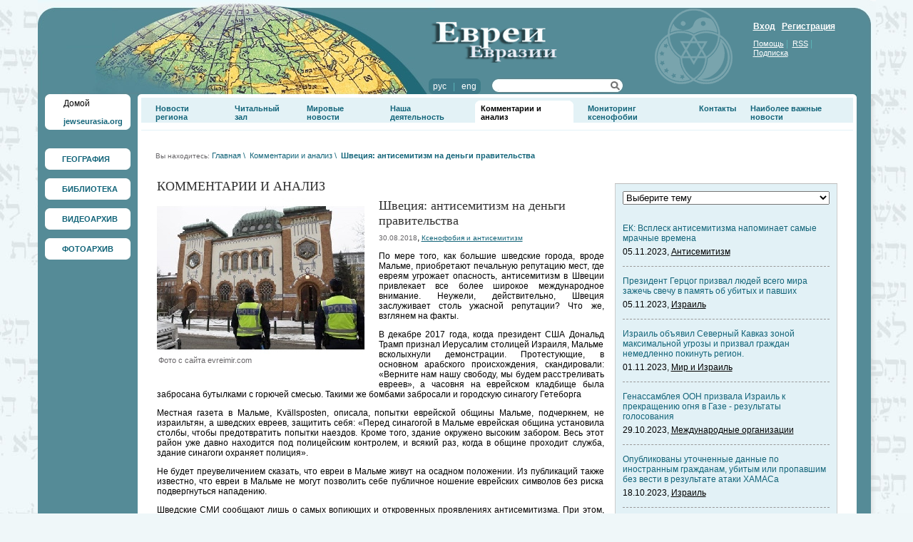

--- FILE ---
content_type: text/html; charset=UTF-8
request_url: http://www.jewseurasia.org/page18/news61404.html
body_size: 62761
content:
<html>

<head>
	<TITLE>Швеция: антисемитизм на деньги правительства</TITLE>
	<meta http-equiv="Content-Type" content="text/html; charset=utf-8">
	<meta name="description" content="Швеция: антисемитизм на деньги правительства">
	<meta name="keywords" content="Швеция: антисемитизм на деньги правительства">
	<link rel="shortcut icon" href="/favicon.ico" type="image/x-icon">
	<link rel="stylesheet" type="text/css" href="/css/public.css">
	<link rel="stylesheet" type="text/css" href="/css/prototip.css">
	
	<style type="text/css">
  	img.png{behavior: url("/png.htc");}
	</style>
	
	<!-- Подключаем библиотеку -->
	<script type="text/javascript" src="http://js.jewseurasia.org/js/Opacity.js"></script>
	<script type="text/javascript">
  		fadeOpacity.addRule('oR1', .3, 1, 40);
  		fadeOpacity.addRule('oR2', .1, 1, 40);
	</script>
	<script type="text/javascript">
	var img_pgr = new Array();
	</script>

		
	<style type="text/css">
		body
		{
			padding: 0px;
			margin: 0px;
			background-color: #eff7f9;
			background-image: url(/data/mishpatim03.jpg);
			background-repeat: repeat;
			background-position: top right;
		}
	</style>
	
	</head>

<body>

<table border="0" width="1175" cellspacing="0" cellpadding="0" align="center">
<tr>
	<td>
		<table bgcolor="#2e6a77" border="0" width="100%" class="header_right" background="/data/image/cats/1/bg.gif" cellspacing="0" cellpadding="0" height="132">
		<tr>
			<td width="823" class="header_left" background="/data/image/cats/1/globo.jpg" align="left" valign="top">
				<table border="0" cellpadding="0" cellspacing="0" width="230">
				<tr>
					<td valign="top" class="pad_logo">
						<a href="http://jewseurasia.org"><img title="Евреи Евразии" alt="Евреи Евразии" border="0" src="http://img.jewseurasia.org/img/logo.png" class="png" width="152" height="115"></a>
					</td>
					<td valign="top">
						<table border="0" cellpadding="0" cellspacing="0" width="100%">
						<tr>
							<td align="left" class="pad_top_28">
								<a href="/"><img  alt="Швеция: антисемитизм на деньги правительства" title="Швеция: антисемитизм на деньги правительства" border="0" border="0" src="http://img.jewseurasia.org/data/image/cats/1/logo.png" class="png" width="181" height="58" align="left" vspace="2"></a>
							</td>
						</tr>
						<tr>
							<td class="pad_top_20">
								<table cellspacing="0" cellpadding="0" width="100%">
								<tr>
									<td class="pad_right_15">
										<table cellpadding="0" cellspacing="0">
										<tr>
											<td width="6"><img alt="" src="http://img.jewseurasia.org/img/lang_l.jpg"></td>
											<td nowrap class="l_bg light_blue">
																								<a class="white no_und" href="http://jewseurasia.org/ru/">рус</a>
												&nbsp;&nbsp;|&nbsp;&nbsp;																								<a class="white no_und" href="http://jewseurasia.org/en/">eng</a>
																																			</td>
											<td width="6"><img alt="" src="http://img.jewseurasia.org/img/lang_r.jpg"></td>
										</tr>
										</table>
									</td>
									<td valign="top">
										<table cellspacing="0" cellpadding="0" width="185" height="22" class="search_bg">
										<form name="search_form" method=POST action="http://jewseurasia.org/page4">
										<tr>
											<td align="left" height="20" width="135"  class="pad_left_10">
												<input type="text" name="search_word" style="border: 0 none; height: 16px; background-color: #ffffff; font-size: 11px; ">
											</td>
											<td align="right" height="20" width="20" style="padding-right: 5px;">
												<a href="javascript: this.document.forms.search_form.submit();" title="Найти"><img title="Найти" alt="Найти" src="http://img.jewseurasia.org/img/linse.png" border="0"></a>
											</td>
										</tr>
										</form>
										</table>
									</td>
								</tr>
								</table>
							</td>
							</td>
						</tr>
						</table>
					</td>
				</tr>

				</table>
			</td>
			<td align="right" valign="top" style="padding-top: 30px;padding-left: 15px;padding-right: 30px;">
				<table cellpadding="0" cellspacing="0" width="135">
				<tr>
					<td class="white">
												<a href="/page9" class="bold white">Вход</a>&nbsp;&nbsp;
						<a href="/page8" class="bold white">Регистрация</a>
											</td>
				</tr>
				<tr>
					<td class="pad_top_10 light_blue">
						<a href="http://jewseurasia.org/page53" class="font_11 white">Помощь</a>&nbsp;|&nbsp;
						<a href="http://jewseurasia.org/page12" class="font_11 white">RSS</a>&nbsp;|&nbsp;
						<a href="http://jewseurasia.org/page52" class="font_11 white">Подписка</a>
					</td>
				</tr>
				</table>
			</td>
			<td width="7"><img alt="" src="http://img.jewseurasia.org/img/spacer.gif" width="7" height="1"></td>
		</tr>
		</table>
		<table border="0" width="100%" cellspacing="0" cellpadding="0">
		<tr>
			<td valign="top" width="130" class="menu_bg">
			<table cellpadding="0" cellspacing="0" width="100%">
			<tr>
				<td class="pad_left_10 pad_right_10"><!--меню-->
				<table border="0" width="120"  cellspacing="0" cellpadding="0" style="margin-bottom: 12px;">
				<tr>
					<td width="6" height="6"><img alt="" border="0" src="http://img.jewseurasia.org/img/ug-lw.jpg" class="png" width="6" height="6"></td>
					<td class="bg_menu"><img alt="" src="http://img.jewseurasia.org/img/spacer.gif"></td>
					<td width="6" height="6"><img alt="" border="0" src="http://img.jewseurasia.org/img/ug-pw.jpg" class="png" width="6" height="6"></td>
				</tr>
				<tr>
					<td class="bg_menu"><img alt="" src="http://img.jewseurasia.org/img/spacer.gif"></td>
					<td class="pad_left_20 bg_menu">
					<a href="http://jewseurasia.org/" class="black no_und">Домой</a>
					<p><a class="navi_black font_11 bold no_und" href="http://jewseurasia.org/">jewseurasia.org</a></p></td>
					<td class="bg_menu"><img alt="" src="http://img.jewseurasia.org/img/spacer.gif"></td>
				</tr>
				<tr>
					<td><img border="0" alt="" src="http://img.jewseurasia.org/img/ug-ln.jpg" class="png" width="6" height="6"></td>
					<td class="bg_menu"><img alt="" src="http://img.jewseurasia.org/img/spacer.gif"></td>
					<td><img border="0" alt="" src="http://img.jewseurasia.org/img/ug-pn.jpg" class="png" width="6" height="6"></td>
				</tr>
			</table>

			&nbsp;			

									<table height="30" style="margin-bottom: 12px;" border="0" width="120" cellspacing="0" cellpadding="0" class="bg_menu uglw">
			<tr>
				<td class="ugpw" valign="top" height="100%">
					<table height="100%" border="0" width="100%" cellspacing="0" cellpadding="0" class="ugln">
					<tr>
						<td height="100%" class="ugpn" valign="top">
							<table id="glm1" height="100%" border="0" width="100%" cellspacing="0" cellpadding="0"  OnMouseOver="show_im_bg('glm1', '/data/menu-ic/map-ic.gif');" OnMouseOut="hide_im_bg('glm1');" class="imbg">
							<tr>
								<td class="pad_left_24 pad_right_6 pad_top_6 pad_bottom_6">
									<a class="navi_black font_11 bold no_und" href="http://geographic.jewseurasia.org">ГЕОГРАФИЯ</a>
								</td>
							</tr>
							</table>
						</td>
					</tr>
					</table>
				</td>
			</tr>
			</table>

												<table height="30" style="margin-bottom: 12px;" border="0" width="120" cellspacing="0" cellpadding="0" class="bg_menu uglw">
			<tr>
				<td class="ugpw" valign="top" height="100%">
					<table height="100%" border="0" width="100%" cellspacing="0" cellpadding="0" class="ugln">
					<tr>
						<td height="100%" class="ugpn" valign="top">
							<table id="glm2" height="100%" border="0" width="100%" cellspacing="0" cellpadding="0"  OnMouseOver="show_im_bg('glm2', '/data/menu-ic/book-ic.gif');" OnMouseOut="hide_im_bg('glm2');" class="imbg">
							<tr>
								<td class="pad_left_24 pad_right_6 pad_top_6 pad_bottom_6">
									<a class="navi_black font_11 bold no_und" href="http://library.jewseurasia.org">БИБЛИОТЕКА</a>
								</td>
							</tr>
							</table>
						</td>
					</tr>
					</table>
				</td>
			</tr>
			</table>

												<table height="30" style="margin-bottom: 12px;" border="0" width="120" cellspacing="0" cellpadding="0" class="bg_menu uglw">
			<tr>
				<td class="ugpw" valign="top" height="100%">
					<table height="100%" border="0" width="100%" cellspacing="0" cellpadding="0" class="ugln">
					<tr>
						<td height="100%" class="ugpn" valign="top">
							<table id="glm3" height="100%" border="0" width="100%" cellspacing="0" cellpadding="0"  OnMouseOver="show_im_bg('glm3', '/data/menu-ic/video-ic.gif');" OnMouseOut="hide_im_bg('glm3');" class="imbg">
							<tr>
								<td class="pad_left_24 pad_right_6 pad_top_6 pad_bottom_6">
									<a class="navi_black font_11 bold no_und" href="http://video.jewseurasia.org">ВИДЕОАРХИВ</a>
								</td>
							</tr>
							</table>
						</td>
					</tr>
					</table>
				</td>
			</tr>
			</table>

												<table height="30" style="margin-bottom: 12px;" border="0" width="120" cellspacing="0" cellpadding="0" class="bg_menu uglw">
			<tr>
				<td class="ugpw" valign="top" height="100%">
					<table height="100%" border="0" width="100%" cellspacing="0" cellpadding="0" class="ugln">
					<tr>
						<td height="100%" class="ugpn" valign="top">
							<table id="glm4" height="100%" border="0" width="100%" cellspacing="0" cellpadding="0"  OnMouseOver="show_im_bg('glm4', '/data/menu-ic/photo-ic.gif');" OnMouseOut="hide_im_bg('glm4');" class="imbg">
							<tr>
								<td class="pad_left_24 pad_right_6 pad_top_6 pad_bottom_6">
									<a class="navi_black font_11 bold no_und" href="http://photo.jewseurasia.org">ФОТОАРХИВ</a>
								</td>
							</tr>
							</table>
						</td>
					</tr>
					</table>
				</td>
			</tr>
			</table>

																																	</td></tr>
			<tr><td class="pad_top_20" align="center">
			&nbsp;						</td></tr>
			</table>
		</td>
		<td height="100%" valign="top" class="content2">
			<table border="0" cellpadding="0" cellspacing="0" width="100%" height="100%">
			<tr>
				<td height="100%" width="5" valign="top" bgcolor="#FFFFFF" align="left"><img alt="" src="http://img.jewseurasia.org/img/ug_lc.jpg"></td>
				<td class="bg_wite pad_top_5" valign="top" width="100%" style="height: 30px;" bgcolor="#ffffff">
					<table border="0" width="100%" cellspacing="0" cellpadding="0" height="30" style="height: 30px;">
					<tr>
						<td style="height: 30px;" height="30" valign="top">
																			<table style="height: 30px;" border="0" class="bg_blue" cellspacing="0" cellpadding="0" height="30" width="100%">
							<tr>
								<td valign="top" style="height: 30px;">
									<table border="0" cellspacing="0" cellpadding="0">
									<tr>
																		<td height="100%" valign="top" style="padding-top: 9px;" id="mm37" class="pad_left_20">
																						<a class="navi_black font_12 bold no_und" href="/page6">Новости региона</a>
																														<ul><li style="padding-bottom: 7px;" nowrap><a class="font_11" href="/page6">Лента новостей</a></li><li style="padding-bottom: 7px;" nowrap><a class="font_11" href="/page7">Рубрики</a></li></ul>
				  										  						</td>																		<td height="100%" valign="top" style="padding-top: 9px;" id="mm191" class="pad_left_20">
																						<a class="navi_black font_12 bold no_und" href="/page279">Читальный зал</a>
																														<ul></ul>
				  										  						</td>																		<td height="100%" valign="top" style="padding-top: 9px;" id="mm40" class="pad_left_20">
																						<a class="navi_black font_12 bold no_und" href="/page16">Мировые новости</a>
																														<ul><li style="padding-bottom: 7px;" nowrap><a class="font_11" href="/page16">Лента новостей</a></li><li style="padding-bottom: 7px;" nowrap><a class="font_11" href="/page19">Рубрики</a></li></ul>
				  										  						</td>																		<td height="100%" valign="top" style="padding-top: 9px;" id="mm41" class="pad_left_20">
																						<a class="navi_black font_12 bold no_und" href="/page29">Наша деятельность</a>
																														<ul><li style="padding-bottom: 7px;" nowrap><a class="font_11" href="/page264">Программа «Толерантность — уроки Холокоста»</a></li><li style="padding-bottom: 7px;" nowrap><a class="font_11" href="/page405">«Истоки толерантности»</a></li><li style="padding-bottom: 7px;" nowrap><a class="font_11" href="/page346">Программа «Мемориализация мест массовых захоронений»</a></li><li style="padding-bottom: 7px;" nowrap><a class="font_11" href="/page263">Программа «Развитие»</a></li><li style="padding-bottom: 7px;" nowrap><a class="font_11" href="/page333">Программа «Солидарность с Израилем»</a></li><li style="padding-bottom: 7px;" nowrap><a class="font_11" href="/page332">Программа «Духовное возрождение»</a></li><li style="padding-bottom: 7px;" nowrap><a class="font_11" href="/page331">Программа «Диалог цивилизаций»</a></li><li style="padding-bottom: 7px;" nowrap><a class="font_11" href="/page452">Программа «Мониторинг антисемитизма и ксенофобии»</a></li><li style="padding-bottom: 7px;" nowrap><a class="font_11" href="/page631">Программа «Открытие Израиля»</a></li></ul>
				  										  						</td>																		<td height="100%" valign="top" style="padding-top: 4px;" id="mm42" class="pad_left_15">
																				<table height="100%" border="0" cellpadding="0" cellspacing="0" class="bg_menu">
										<tr>
											<td valign="top"><img alt="" src="http://img.jewseurasia.org/img/mmlt.gif"></td>
											<td valign="top" style="padding: 5px 3px 2px 3px;">
																						<a class="font_12 bold no_und" href="/page18">Комментарии и анализ</a>
																					</td>
											<td valign="top"><img alt="" src="http://img.jewseurasia.org/img/mmrt.gif"></td>
										</tr>
										</table>																				<ul></ul>
				  										  						</td>																		<td height="100%" valign="top" style="padding-top: 9px;" id="mm297" class="pad_left_20">
																						<a class="navi_black font_12 bold no_und" href="/page443">Мониторинг ксенофобии</a>
																														<ul><li style="padding-bottom: 7px;" nowrap><a class="font_11" href="/page451">Статистика жертв расистских нападений в Украине (2006–2013)</a></li><li style="padding-bottom: 7px;" nowrap><a class="font_11" href="/page565">Мониторинг ксенофобии — 2012</a></li><li style="padding-bottom: 7px;" nowrap><a class="font_11" href="/page477">Антисемитизм на постсоветском пространстве: краткий обзор (2009–2010 гг.)</a></li><li style="padding-bottom: 7px;" nowrap><a class="font_11" href="/page510">Мониторинг ксенофобии — 2011</a></li><li style="padding-bottom: 7px;" nowrap><a class="font_11" href="/page511">Мониторинг ксенофобии — 2010</a></li><li style="padding-bottom: 7px;" nowrap><a class="font_11" href="/page512">Мониторинг ксенофобии — 2009</a></li><li style="padding-bottom: 7px;" nowrap><a class="font_11" href="/page513">Мониторинг ксенофобии — 2008</a></li><li style="padding-bottom: 7px;" nowrap><a class="font_11" href="/page515">Отдельные материалы</a></li><li style="padding-bottom: 7px;" nowrap><a class="font_11" href="/page685">Мониторинг ксенофобии – 2013</a></li></ul>
				  										  						</td>																		<td height="100%" valign="top" style="padding-top: 9px;" id="mm47" class="pad_left_20">
																						<a class="navi_black font_12 bold no_und" href="/page21">Контакты</a>
																														<ul></ul>
				  										  						</td>																		<td height="100%" valign="top" style="padding-top: 9px;" id="mm291" class="pad_left_20">
																						<a class="navi_black font_12 bold no_und" href="/page1">Наиболее важные новости</a>
																														<ul></ul>
				  										  						</td>																																																																								</tr>
									</table>
								</td>
							</tr>
							</table>
																																																																														</td>
					</tr>
										<tr>
						<td valign="top">
																					<table cellpadding="0" cellspacing="0" width="100%" class="navigation">
							<tr>
								<td valign="top" class="grey font_10">
								Вы находитесь:
																														<a href="/page1" class="navi font_11 no_und" title="Главная">Главная</a>&nbsp;<font class="navi font_11">\</font>&nbsp;
																																								<a href="/page18" class="navi font_11 no_und" title="Комментарии и анализ">Комментарии и анализ</a>&nbsp;<font class="navi font_11">\</font>&nbsp;
																																								<a href="/page18/news61404.html" class="bold navi font_11 no_und">Швеция: антисемитизм на деньги правительства</a>
																											</td>
							</tr>
							</table>
							
														<table border="0" width="100%" height="100%" cellpadding="0" height="30">
							<tr>
								<td valign="top" class="internal_pad">

									<table border="0" cellpadding="0" cellspacing="0" width="100%">
									<tr>
										<td valign="top" class="pad_right_15">
																						<p class="zag2 dark_grey font_18 times up">Комментарии и анализ</p>
																																													<a name="on_top"></a>
		<table cellpadding="0" width="290" cellspacing="0" align="left" style="margin: 0px 20px 20px 0px;">
	<tr>
		<td>
			<img alt="Швеция: антисемитизм на деньги правительства" src="http://img.jewseurasia.org/data/image/new_news/61/40/4/61404_big.jpg">
							<br><p style="text-align: justify;margin: 0px;padding: 2px;" align="justify" class="grey font_11">Фото с сайта evreimir.com</p>
					</td>
	</tr>
	</table>
		<p class="no_marg no_pad">
		<p class="zag dark_grey font_18 times">Швеция: антисемитизм на деньги правительства</p>
		<font class="grey font_10">30.08.2018</font>, <a href="/page18/tag70" class="font_10 navi">Ксенофобия и антисемитизм</a>		<p><p style="text-align: justify;">По мере того, как большие шведские города, вроде Мальме, приобретают печальную репутацию мест, где евреям угрожает опасность, антисемитизм в Швеции привлекает все более широкое международное внимание. Неужели, действительно, Швеция заслуживает столь ужасной репутации? Что же, взглянем на факты.</p>

<p style="text-align: justify;">В декабре 2017 года, когда президент США Дональд Трамп признал Иерусалим столицей Израиля, Мальме всколыхнули демонстрации. Протестующие, в основном арабского происхождения, скандировали: &laquo;Верните нам нашу свободу, мы будем расстреливать евреев&raquo;, а часовня на еврейском кладбище была забросана бутылками с горючей смесью. Такими же бомбами забросали и городскую синагогу Гетеборга</p>

<p style="text-align: justify;">Местная газета в Мальме, Kv&auml;llsposten, описала, попытки еврейской общины Мальме, подчеркнем, не израильтян, а шведских евреев, защитить себя: &laquo;Перед синагогой в Мальме еврейская община установила столбы, чтобы предотвратить попытки наездов. Кроме того, здание окружено высоким забором. Весь этот район уже давно находится под полицейским контролем, и всякий раз, когда в общине проходит служба, здание синагоги охраняет полиция&raquo;.</p>

<p style="text-align: justify;">Не будет преувеличением сказать, что евреи в Мальме живут на осадном положении. Из публикаций также известно, что евреи в Мальме не могут позволить себе публичное ношение еврейских символов без риска подвергнуться нападению.</p>

<p style="text-align: justify;">Шведские СМИ сообщают лишь о самых вопиющих и откровенных проявлениях антисемитизма. При этом, многие организации, распространяющие антисемитизм не столь откровенно, и вовсе, не привлекают к себе внимание &ndash; ни шведских СМИ, ни, так называемых, &laquo;антирасистских&raquo; движений. Вот, например, группа &laquo;Молодежь против поселений&raquo; (YAS), чья штаб-квартира расположена в Хевроне, организует лекции и выступления в шведских средних школах, ведя кампанию против еврейских жителей Хеврона. Один из учеников, оказавшийся участником подобного мероприятия, описал посещение активистами YAS школы Glokala Folkh&ouml;gskolan в Мальме 28 февраля 2018 года:</p>

<p style="text-align: justify;">&laquo;Они говорили о том, что в Израиле повсюду контрольно-пропускные пункты, и что арабов постоянно останавливают, избивают и убивают. Они также сказали, что палестинские арабы живут в концентрационных лагерях, вроде тех, что были во время Второй мировой войны, что Израиль все видит и все слышит: поскольку у них везде камеры и все под контролем. Короче, они вылили на Израиль кучу дерьма. А в конце все были вынуждены фотографироваться с их флагом. Мне пришлось притвориться, что приспичило в уборную, чтобы избежать этого. Просто ужас!&raquo;</p>

<p style="text-align: justify;">&laquo;Наиболее спорным было заявление о том, что евреи контролируют США и СМИ&raquo;, &ndash; поделился своим впечатлением о визите активистов YAS другой ученик.</p>

<p style="text-align: justify;">Интервью с учениками опубликовал шведский блоггер Тобиас Петерссон. Кажется очевидным, что посещения государственных средних школ теми, кто, представляя демонизирующие Израиль организации, позволяет себе ложные и возмутительные антисемитские высказывания, должны были, по меньшей мере, стать предметом обсуждения в СМИ. Однако, шведские медиа просто проигнорировали эту вопиющую диффамацию, не подтвердив, но и не опровергнув сообщения блогера.</p>

<p style="text-align: justify;">Вместо этого два представителя YAS и объехавшие со своими выступлениями всю Швецию, Злиха Аль-Мухтасиб и Анас Амро, были описаны как &laquo;мирные активисты&raquo;. При этом, на своих страницах в Facebook , они приветствуют ножевые атаки, шахидов и интифаду. YAS также поддерживает нынешние беспорядки на границе между Израилем и сектором Газы, несмотря на то, что эти акции привели лишь к обострению конфликта, большему числу убитых палестинских арабов и были организованы ХАМАСом - антисемитской террористической организацией, откровенно добивающейся уничтожения Израиля.</p>

<p style="text-align: justify;">Организация YAS была приглашена для проведения лекций в государственных учреждениях Швеции, а министр иностранных дел Швеции Маргот Вальстрем встретилась с активистами YAS, во время своего посещения Рамаллы в декабре 2016 года.</p>

<p style="text-align: justify;">Так YAS получила легитимацию от шведского правительства. Более того, понятно, что когда организациям, вроде YAS в шведских средних школах и других государственных учреждениях оказывают столь теплый прием, не задавая им при этом ни одного неудобного вопроса, это не что иное, как явная легитимация их антисемитской лжи, получающей признание в качестве приемлемой позиции.</p>

<p style="text-align: justify;">Другой организацией, получающей поддержку шведских государственных учреждений, несмотря на явные антисемитские тенденции, является, так называемая &laquo;Группа 194&raquo;. Ее название, происходит от Резолюции 194 Генеральной Ассамблеи ООН, принятой 11 декабря 1948 года, во время войны израильтян с арабами, последовавшей сразу вслед за основанием Израиля. Среди прочего, в резолюции 194 говорится:</p>

<p style="text-align: justify;">&laquo;&hellip;беженцам, желающим вернуться к своим очагам и мирной жизни со своими соседями, такая возможность должна быть предоставлена в кратчайший срок, с уплатой компенсации за имущество тех, кто предпочтет не возвращаться, и за пропажу и ущерб имуществу, каковые должны быть компенсированы соответствующими правительствами или властями в соответствии с принципами международного права или правом справедливости &hellip;&raquo;</p>

<p style="text-align: justify;">Многие палестинские арабы используют эту резолюцию, стремясь добиться международного признания &laquo;права на возвращение&raquo; в места, ставшие сегодня частями Израиля. Они требуют &laquo;возвращения&raquo; домов, которых сегодня, 70 лет спустя, скорее всего и не существует, надеясь в итоге ликвидировать еврейское государство совсем. Недаром на их картах &laquo;Палестины&raquo; Израиля просто нет.</p>

<p style="text-align: justify;">&laquo;Группа 194&raquo; тесно связана с Демократическим фронтом освобождение Палестины (ДФОП), террористической группировкой, убившей, по меньшей мере, 36 израильских гражданских лиц, и поддерживающей режим Асада в Сирии. Поэтому, было довольно странно, когда осенью 2017 года Комиссия по труду и социальным службам при муниципалитете Мальме выделила 132 000 крон (примерно 15 000 долл. США) &laquo;Группе 194&raquo; и еще двум организациям, для ночного патрулирования пригорода Розенгард, якобы для того, чтобы сделать этот район более безопасным.</p>

<p style="text-align: justify;">Автор статьи, будучи членом этой муниципальной комиссии, вместе с несколькими своими коллегами проголосовал против этого предложения, большинство, однако его поддержало. Таким образом, поддержка муниципальными властями Мальме группы, тесно связанной с арабской террористической организацией сегодня является свершившимся фактом.</p>

<p style="text-align: justify;">К слову, &laquo;Группа 194&raquo; поддерживает насильственный экстремизм. На их странице Фейсбук можно увидеть фотографии несовершеннолетних с ружьями Калашникова. На этой же странице встречаются и дискриминационные антисемитские карикатуры, например, еврея, пьющего кровь и поедающего ребенка.</p>

<p style="text-align: justify;">Почему же муниципалитет Мальме поддерживает деньгами налогоплательщиков подобную организацию? Причина в том, что в Мальме, да и во всей Швеции в целом, есть серьезнейшая проблема с противостоянием антисемитизму, импортированному с Ближнего Востока.</p>

<p style="text-align: justify;">И совершенно не важно, мирятся ли шведские политики в Мальме с антисемитизмом по невежеству или в силу своей терпимости. Это совершенно неприемлемо, когда большинство местных политиков в третьем по величине городе Швеции поддерживают деньгами налогоплательщиков организацию, регулярно выступающую с антисемитскими заявлениями и призывающую к насилию. Это говорит о том, что слишком многие шведские политики, по-видимому, даже не способны понять, что такое антисемитизм, и как ему противостоять. Что тогда остается делать шведским евреям?</p>

<p style="text-align: justify;">&laquo;Группа 194&raquo; была также удостоена награды муниципалитета Мальме, и на протяжении последних лет получает взносы от различных муниципалитетов в Швеции, в том числе от Сундсвалля и Ландскруны, муниципалитеты которых тесно сотрудничают с &laquo;Группой 194&raquo;. Так, например, в Ландскруне &laquo;Группа 194&raquo; стала одним из организаторов летнего празднества.</p>

<p style="text-align: justify;">&laquo;Плыть в Газу&raquo;&nbsp;&ndash; еще одна подобная организация, получающая, как правило, много рекламы в средствах массовой информации. При этом, когда один из ее активистов, Ферри Саарпошан, заявил, что отношение Израиля к палестинским арабам &laquo;хуже Холокоста&raquo;, шведские СМИ сделали вид, что ничего не заметили. Хотя видео клип с его заявлением размещен на официальной странице организации в Фейсбуке с более чем 35000 &laquo;лайков&raquo;. Никакой реакции на эту клевету так и не последовало.</p>

<p style="text-align: justify;">В конечном счете, можно назвать ряд факторов, которые складываясь вместе и усиливая друг друга, ведут к ситуации, когда арабский и мусульманский антисемитизм принимаются шведскими властями.</p>

<p style="text-align: justify;">Массовая иммиграция из стран, где антисемитизм в порядке вещей.</p>

<p style="text-align: justify;">Сильная пропалестинское ангажированность шведских политиков, ведущая к совершенно искаженной и сюрреалистической дискуссии об израильско-палестинском конфликте, в рамках которой Израиль подвергается абсолютно несправедливой демонизации.</p>

<p style="text-align: justify;">Желание шведских политических партий заполучить голоса иммигрантов.</p>

<p style="text-align: justify;">Шведский мультикультурализм, который настолько некритичен в отношении иностранных культур, что не способен различить культуру и расизм.</p>

<p style="text-align: justify;">Боязнь критиковать иммиграцию.</p>

<p style="text-align: justify;">Влиятельные шведские институты, например, Шведская Церковь дают легитимацию антисемитизму, поддерживая лицемерные и лживые заявления вроде Документа Кайрос Палестины.</p>

<p style="text-align: justify;">Сегодня этот процесс зашел настолько далеко, что многие в Швеции, похоже, полностью усвоили этот импортированный с Ближнего Востока антисемитизм, сделав его неотъемлемой частью собственной идеологии.</p>

<p style="text-align: justify;">Так, в сегодняшней Швеции поддержка организаций, демонизирующих Израиль и распространяющих антисемитизм, стала абсолютно нормальной. Фактически дискуссий без экстремистских заявлений уже не существует.</p>

<p style="text-align: justify;">Например, Олдоз Джавиди, кандидатка в парламент от феминистской партии &laquo;Феминистская инициатива&raquo; заявила, что все израильские евреи должны переехать в Соединенные Штаты, чтобы &laquo;палестинские арабы могли жить в мире и восстанавливать страну, которая когда-то была их&raquo;. Только после того, как израильские и другие иностранные СМИ опубликовали статьи об этом инциденте, некоторые шведские средства массовой информации стали писать об этом тоже, называя заявления кандидата антисемитскими. В итоге, критика со стороны шведских СМИ вынудила Джавиди отозвать свою кандидатуру.</p>

<p style="text-align: justify;">Когда дело доходит до борьбы с импортированным с Ближнего Востока антисемитизмом, кажется, что людей просто сковывает страх оказаться вовлеченным в конфликт, а особенно быть названным &laquo;расистом&raquo; или &laquo;противником иммиграции&raquo;. В итоге, из-за этих страхов, все на что способны &laquo;борцы&raquo; &ndash; это в лучшем случае предложить обсудить проблему, чтобы через &laquo;диалог&raquo;, достичь &laquo;компромисса&raquo;.</p>

<p style="text-align: justify;">В августе 2017 года Басем Наср, представитель Партии зеленых в муниципальном совете Мальме, выступил с критикой антисемитизма в пропалестинских организациях. Странным образом, шведский истеблишмент, называющий расистом всякого, кто критикует арабский и мусульманский антисемитизм, поддержал его.</p>

<p style="text-align: justify;">Может быть, это было связано с историей, о которой СМИ упоминать не стали. В 2006 году Басем Наср пригласил в Мальме представителей антисемитской террористической организации ХАМАС. Визит не состоялся, лишь потому, что одному из представителей ХАМАС отказали во въезде в Европу. Наср, однако, так никогда и не объяснил, почему первым делом, он собирался пригласить в город представителей ХАМАСа. Извиняться он тоже не стал.</p>

<p style="text-align: justify;">А может, пониманию шведского истеблишмента способствовало сделанное в 2008 году Басемом Насром лживое заявление о том, что: &laquo;за всю историю не было израильского премьер-министра, у которого на руках было бы так мало крови, как на руках иранского президента&raquo;. Президентом Ирана в то время был отрицающий на каждом шагу Катастрофу европейского еврейства Махмуд Ахмадинеджад. При этом, как известно, исламская диктатура Иран уступает по количеству смертных казней лишь Китаю, подвергая казни даже несовершеннолетних, что делает заявление Насра, мягко говоря, довольно странным.</p>

<p style="text-align: justify;">А еще, похоже, шведскому истеблишменту крайне импонировало отсутствие у Насра каких бы то ни было конкретных предложений о том, как противостоять антисемитизму в Мальме и в Швеции в целом, за исключением фразы о том, что это &laquo;задача для учителей&raquo;.</p>

<p style="text-align: justify;">Похоже, Наср пригласивший в свой время в Мальме ХАМАС и на протяжении многих лет активно выступающий в пропалестинских организациях, создал тот самый вариант комфортного и не конфликтного &laquo;диалога&raquo;, который с точки зрения многих шведских политиков, как раз и является самой подходящей формой &laquo;борьбы&raquo; с антисемитизмом.</p>

<p style="text-align: justify;">Одним из источников ближневосточного антисемитизма являются призывы, исходящие из шведских мечетей. В апреле 2017 года мечеть в шведском городе Бурос пригласила в качестве лектора, человека, который был осужден в Германии за призывы к убийству евреев. В июле 2017 года имам в мечети шведского города Гельсингборга поведал, что евреи &ndash; это потомки обезьян и свиней.</p>

<p style="text-align: justify;">Когда же правительство после нескольких скандалов, связанных с экстремизмом в мусульманских религиозных общинах, взялось расследовать критерии государственной финансовой поддержки, руководителем этого расследования был назначен Ульф Бьердель, имеющий долгую историю в качестве защитника исламистов в самых разных контекстах. К слову, Бьердель также возглавляет организацию Религиозных социал-демократов Швеции, структуру, неоднократно подвергавшуюся критике за оправдание и легитимацию антисемитизма, и являющуюся частью правящей в Швеции Социал-демократической партии.</p>

<p style="text-align: justify;">Назначение кого-то, вроде Бьерделя руководителем этого расследования, показывает, что и национальное и местные правительства Швеции не готовы противостоять арабскому и мусульманскому антисемитизму, предпочитая борьбе добрый и спокойный &laquo;диалог об этом&raquo;.</p>

<p style="text-align: justify;">А поскольку импортированный с Ближнего Востока антисемитизм финансируется в Швеции за счет средств налогоплательщиков, если в итоге и случится какой-либо скандал по поводу особенно вопиющей ситуации, разбираются с ней те же самые люди, что фактически и участвовали в ее возникновении&hellip;.</p>

<p style="text-align: justify;">Таким образом, в сегодняшней Швеции эффективных действий против распространения антисемитизма не предпринимается.</p>

<p style="text-align: justify;">В декабре 2017 года автор этой статьи подал ходатайство в муниципальный совет Мальме, с требованием описать и проанализировать существующий в городе антисемитизм. Подобный шаг мог бы предоставить политикам четкое представление о причинах усиления антисемитизма и возможных корректирующих мерах. Но это предложение не нашло поддержки, ведь подобный анализ антисемитизма в Мальме заставил бы власти осознать, что арабский и мусульманский антисемитизм представляет собой огромную проблему.</p>

<p style="text-align: justify;">Подобно тому, как после Второй мировой войны был побежден европейский антисемитизм, когда его идеология оказалась отвергнута и осуждена, а сторонники изолированы, должен быть побежден и &laquo;новый&raquo; антисемитизм Швеции. Этого можно достичь, изолируя его нынешних сторонников и добиваясь маргинализации любых организаций, распространяющих подобные идеи. Разумеется, это означает и то, что любое прямое или косвенное государственное финансирование таких организаций должно прекратиться. Пока же этого не произойдет, евреи в Швеции будут продолжать жить в страхе и неуверенности.</p>

<p style="text-align: justify;"><strong><em>Нима Голам Али Пур, автор книг &laquo;Почему мультикультурализм &ndash; это угнетение&raquo; и &laquo;Аллах не решает в Швеции&raquo;, редактор социально-консервативного веб-сайта &laquo;Ситуация в Мальме&raquo;, сотрудник ряда шведских мозговых центров, занимающихся вопросами Ближнего Востока, Институт Гэйтстоуна</em></strong></p>

<p style="text-align: justify;"><em>Перевод Александра Непомнящего</em></p>
</p>
				<p><a href="http://evreimir.com/150611/18-08-29-alipur_suede/#comment-506495" target="_blank">Еврейский мир</a></p>
				<a href="#on_top" class="navi">Наверх</a>
	</p>
	



&nbsp;
																																	
										</td>
										
																																														<td width="312" valign="top">
													<div id="place17990">

<input type="hidden" name="ci17990" id="ci17990" value="0">
<input type="hidden" name="sl17990" id="sl17990" value="1">


<input type="hidden" name="go_slide17990" id="go_slide17990" value="1">
<input type="hidden" name="slide_show17990" id="slide_show17990" value="0">
<input type="hidden" name="block_id17990" id="block_id17990" value="17990">
<input type="hidden" name="cur17990" id="cur17990" value="0">
<input type="hidden" name="next17990" id="next17990" value="1">
<input type="hidden" name="prev17990" id="prev17990" value="0">
<table cellpadding="0" cellspacing="0" width="100%">
<tr>
	<td width="100%" class="bb_bottom zag dark_grey font_18 times up"><a class="dark_grey font_18 times up" href="/page16"></a></td>
		</tr>
</table>
<table cellpadding="0" cellspacing="0" class="bb_left bb_right bb_bottom lbb_bg marg_bottom_43" width="100%">
<tr><td valign="top" class="pad_10">
				<table cellpadding="0" cellspacing="0" width="100%">
	<form action="http://jewseurasia.org/page16" method=POST>
	<tr>
		<td class="pad_bottom_13">
			<select OnChange="if (this.options[this.selectedIndex].value != 0){this.form.submit();}" name="tag_id" style="width:100%;">
			<option value="0">Выберите тему</option>
							<option value="79">Антисемитизм</option>
							<option value="74">Евреи Евразии</option>
							<option value="84">Евреи и общество</option>
							<option value="69">Израиль</option>
							<option value="78">История</option>
							<option value="76">Культура</option>
							<option value="85">Международные организации</option>
							<option value="81">Мир и Израиль</option>
							<option value="77">Наука</option>
							<option value="80">Образование</option>
							<option value="73">Общинная жизнь</option>
							<option value="86">Религия</option>
							<option value="83">Репатриация</option>
							<option value="133">Реституция</option>
							<option value="82">Традиция</option>
							<option value="87">Холокост</option>
						</select>
		</td>
	</tr>
	</form>
	</table>
		
	
	<!-- -->
				<table cellpadding="0" cellspacing="0" width="100%">
		<tr>
			<td class="pad_top_13 pad_bottom_5"><a class="navi no_und" href="http://jewseurasia.org/page16/news70783.html">ЕК: Всплеск антисемитизма напоминает самые мрачные времена</a></td>
		</tr>
		<tr>
			<td class="dashed_grey_bottom pad_bottom_13">05.11.2023, <a href="http://jewseurasia.org/page16/tag79">Антисемитизм</a></td>
		</tr>
		</table>
					<table cellpadding="0" cellspacing="0" width="100%">
		<tr>
			<td class="pad_top_13 pad_bottom_5"><a class="navi no_und" href="http://jewseurasia.org/page16/news70782.html">Президент Герцог призвал людей всего мира зажечь свечу в память об убитых и павших</a></td>
		</tr>
		<tr>
			<td class="dashed_grey_bottom pad_bottom_13">05.11.2023, <a href="http://jewseurasia.org/page16/tag69">Израиль</a></td>
		</tr>
		</table>
					<table cellpadding="0" cellspacing="0" width="100%">
		<tr>
			<td class="pad_top_13 pad_bottom_5"><a class="navi no_und" href="http://jewseurasia.org/page16/news70781.html">Израиль объявил Северный Кавказ зоной максимальной угрозы и призвал граждан немедленно покинуть регион.</a></td>
		</tr>
		<tr>
			<td class="dashed_grey_bottom pad_bottom_13">01.11.2023, <a href="http://jewseurasia.org/page16/tag81">Мир и Израиль</a></td>
		</tr>
		</table>
					<table cellpadding="0" cellspacing="0" width="100%">
		<tr>
			<td class="pad_top_13 pad_bottom_5"><a class="navi no_und" href="http://jewseurasia.org/page16/news70779.html">Генассамблея ООН призвала Израиль к прекращению огня в Газе - результаты голосования</a></td>
		</tr>
		<tr>
			<td class="dashed_grey_bottom pad_bottom_13">29.10.2023, <a href="http://jewseurasia.org/page16/tag85">Международные организации</a></td>
		</tr>
		</table>
					<table cellpadding="0" cellspacing="0" width="100%">
		<tr>
			<td class="pad_top_13 pad_bottom_5"><a class="navi no_und" href="http://jewseurasia.org/page16/news70778.html">Опубликованы уточненные данные по иностранным гражданам, убитым или пропавшим без вести в результате атаки ХАМАСа</a></td>
		</tr>
		<tr>
			<td class="dashed_grey_bottom pad_bottom_13">18.10.2023, <a href="http://jewseurasia.org/page16/tag69">Израиль</a></td>
		</tr>
		</table>
					<table cellpadding="0" cellspacing="0" width="100%">
		<tr>
			<td class="pad_top_13 pad_bottom_5"><a class="navi no_und" href="http://jewseurasia.org/page16/news70777.html">Исторический визит Байдена в Израиль</a></td>
		</tr>
		<tr>
			<td class="dashed_grey_bottom pad_bottom_13">18.10.2023, <a href="http://jewseurasia.org/page16/tag81">Мир и Израиль</a></td>
		</tr>
		</table>
					<table cellpadding="0" cellspacing="0" width="100%">
		<tr>
			<td class="pad_top_13 pad_bottom_5"><a class="navi no_und" href="http://jewseurasia.org/page16/news70776.html">Посол Украины в Израиле и украинские дипломаты сдали кровь для бойцов ЦАХАЛа и раненых</a></td>
		</tr>
		<tr>
			<td class="dashed_grey_bottom pad_bottom_13">12.10.2023, <a href="http://jewseurasia.org/page16/tag81">Мир и Израиль</a></td>
		</tr>
		</table>
					<table cellpadding="0" cellspacing="0" width="100%">
		<tr>
			<td class="pad_top_13 pad_bottom_5"><a class="navi no_und" href="http://jewseurasia.org/page16/news70775.html">Шестой день войны в Израиле</a></td>
		</tr>
		<tr>
			<td class="dashed_grey_bottom pad_bottom_13">12.10.2023, <a href="http://jewseurasia.org/page16/tag69">Израиль</a></td>
		</tr>
		</table>
					<table cellpadding="0" cellspacing="0" width="100%">
		<tr>
			<td class="pad_top_13 pad_bottom_5"><a class="navi no_und" href="http://jewseurasia.org/page16/news70774.html">МИД Украины опубликовал данные о погибших и раненых гражданах в результате нападения террористов ХАМАСа в Израиле</a></td>
		</tr>
		<tr>
			<td class="dashed_grey_bottom pad_bottom_13">11.10.2023, <a href="http://jewseurasia.org/page16/tag81">Мир и Израиль</a></td>
		</tr>
		</table>
					<table cellpadding="0" cellspacing="0" width="100%">
		<tr>
			<td class="pad_top_13 pad_bottom_5"><a class="navi no_und" href="http://jewseurasia.org/page16/news70772.html">Десятки иностранцев убиты или похищены боевиками ХАМАС</a></td>
		</tr>
		<tr>
			<td class="pad_bottom_13">09.10.2023, <a href="http://jewseurasia.org/page16/tag69">Израиль</a></td>
		</tr>
		</table>
		
	<!-- -->



	<table cellpadding="0" cellspacing="0" width="100%">
	<tr>
		<td>
			<table cellpadding="0" cellspacing="0">
			<tr>
				<td class="pad_right_12"><a href='/page16' title="Все новости"><img title="Все новости" alt="Все новости" src="http://img.jewseurasia.org/img/all_news.gif" border="0"></a></td>
				<td><a href="http://jewseurasia.org//page12"><img alt="rss" src="http://img.jewseurasia.org/img/rss.gif" align="middle" border="0"></a></td>
			</tr>
			</table>
		</td>
	</tr>
	</table>
	</td></tr></table>

</div>
													<div><script async="async" src="https://w.uptolike.com/widgets/v1/zp.js?pid=tle1bee99bd6e47f5fc5e9ae421b7612d0e74ad8b7" type="text/javascript"></script></div>
													</td>
																																																				</tr>
									</table>
								</td>
							</tr>
							</table>
						</td>
					</tr>
					</table>
				</td>
				<td width="5" valign="top" bgcolor="#FFFFFF"><img alt="" src="http://img.jewseurasia.org/img/ug_rc.jpg"></td>
			</tr>
			<tr>
				<td bgcolor="#ffffff" height="4"><img alt="" src="http://img.jewseurasia.org/img/bbl.gif"></td>
				<td bgcolor="#ffffff"><img alt="" src="http://img.jewseurasia.org/img/spacer.gif"></td>
				<td bgcolor="#ffffff" align="right"><img alt="" src="http://img.jewseurasia.org/img/bbr.gif"></td>
			</tr>
			<tr>
				<td height="20"><img alt="" src="http://img.jewseurasia.org/img/spacer.gif" height="20" width="1"></td>
				<td><img alt="" src="http://img.jewseurasia.org/img/spacer.gif"></td>
				<td height="20"><img alt="" src="http://img.jewseurasia.org/img/spacer.gif" height="20" width="1"></td>
			</tr>
			</table></td>
		<td width="7"  class="bg_shadow"><img alt="" src="http://img.jewseurasia.org/img/spacer.gif"></td>
	</tr>
	<tr>
		<td width="130"><img alt="" src="http://img.jewseurasia.org/img/spacer.gif" height="1" width="130"></td>
		<td class="pad_right_20" valign="top">
			<table border="0" cellpadding="0" cellspacing="0" width="100%" height="100%">
			<tr><td valign="top" class="footer_pad">
						<table cellpadding="0" cellspacing="0">
			<tr>
																																																																															</tr>
			<tr>
																																																																															</tr>
			</table>
			
			<center>
			<div align="center"><img height="59" width="313" src="/data/footer-logo-ru.gif" alt="" /><br />
</div>
	   		   	</center>

	   		   	<p align="center" class="no_marg bot_menu_pad grey">
												<a href="/page1" class="grey no_und">Главная</a>
				&nbsp;|&nbsp;																<a href="/page39" class="grey no_und">Правовая информация</a>
				&nbsp;|&nbsp;																<a href="/page21" class="grey no_und">Контакты</a>
				&nbsp;|&nbsp;																<a href="/page12" class="grey no_und">RSS потоки</a>
				&nbsp;|&nbsp;											</p>
			
			<p align="center" class="no_marg bot_menu_pad light_grey">
				<a href="http://www.limenet.kiev.ua/" target=_blank class="light_grey no_und">
					Создание сайта Лаймнет				</a>
				<div>
				<script async="async" src="https://w.uptolike.com/widgets/v1/zp.js?pid=1371978" type="text/javascript"></script>
				</div>
			</p>
			
			
			</td></tr></table>
		</td>
		<td width="7"><img alt="" src="http://img.jewseurasia.org/img/spacer.gif" width="7" height="1"></td>
	</tr>
	</table>
	</td>
	</tr>
</table>
<script type="text/javascript">

  var _gaq = _gaq || [];
  _gaq.push(['_setAccount', 'UA-114527542-1']);
  _gaq.push(['_trackPageview']);

  (function() {
    var ga = document.createElement('script'); ga.type = 'text/javascript'; ga.async = true;
    ga.src = ('https:' == document.location.protocol ? 'https://ssl' : 'http://www') + '.google-analytics.com/ga.js';
    var s = document.getElementsByTagName('script')[0]; s.parentNode.insertBefore(ga, s);
  })();

</script>

	<script src="/js/protoculous-effects-packer.js" type="text/javascript"></script>
	<script src="http://js2.jewseurasia.org/js/prototip.js" type="text/javascript"></script>
	<script type="text/javascript" src="http://js.jewseurasia.org/js/efs2.js"></script>
	<script src="http://js2.jewseurasia.org/js/gallery.js" type="text/javascript"></script>
	<script language="JavaScript" type="text/javascript" src="http://js.jewseurasia.org/js/lowpro.js"></script>
	<script language="JavaScript" type="text/javascript" src="http://js2.jewseurasia.org/js/drop_down.js"></script>
	<script language="JavaScript" type="text/javascript" src="http://js.jewseurasia.org/js/sl.js"></script>
	<script language="JavaScript" type="text/javascript" src="http://js3.jewseurasia.org/js/country.js"></script>
	<script type="text/javascript" src="http://js.jewseurasia.org/js/help.js"></script>
<script language="javascript">



window.onload = function()

{


							new DropDown("mm37", $("mm37").down("ul"), {useEffects:false});
																			new DropDown("mm40", $("mm40").down("ul"), {useEffects:false});
											new DropDown("mm41", $("mm41").down("ul"), {useEffects:false});
																			new DropDown("mm297", $("mm297").down("ul"), {useEffects:false});
																											new DropDown("mm43", $("mm43").down("ul"), {useEffects:false});
																			new DropDown("mm36", $("mm36").down("ul"), {useEffects:false});
																			












}

</script>



</body>
</html>

--- FILE ---
content_type: application/javascript;charset=utf-8
request_url: https://w.uptolike.com/widgets/v1/version.js?cb=cb__utl_cb_share_1765303802621853
body_size: 397
content:
cb__utl_cb_share_1765303802621853('1ea92d09c43527572b24fe052f11127b');